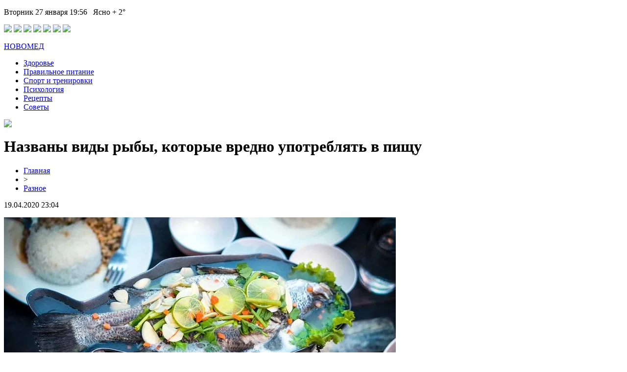

--- FILE ---
content_type: text/html; charset=UTF-8
request_url: http://novomed07.ru/nazvany-vidy-ryby-kotorye-vredno-upotreblyat-v-pishhu/
body_size: 8545
content:
<!DOCTYPE html PUBLIC "-//W3C//DTD XHTML 1.0 Transitional//EN" "http://www.w3.org/TR/xhtml1/DTD/xhtml1-transitional.dtd">
<html xmlns="http://www.w3.org/1999/xhtml">
<head>
<meta http-equiv="Content-Type" content="text/html; charset=utf-8" />

<title>Названы виды рыбы, которые вредно употреблять в пищу</title>
<meta name="description" content="С ними стоит быть осторожнее. Экология необратимо меняется, и многие продукты становятся токсичными и опасными. В первую очередь это касается рыбы и морепродуктов, передает novomed07.ru со ссылкой на Телеграф. Сом. Если сома поймал не ваш папа-рыбак в пруду на даче, то почти наверняка он будет напичкан антибиотиками." />
<meta name="keywords" content="Названы, виды, рыбы, которые, вредно, употреблять, пищу" />

<link rel="icon" href="http://novomed07.ru/favicon.png" type="image/png" />
<link rel="stylesheet" href="http://novomed07.ru/wp-content/themes/site/style.css" type="text/css" />
<link href='http://fonts.googleapis.com/css?family=Cuprum:400,400italic&subset=cyrillic' rel='stylesheet' type='text/css'><meta name='robots' content='max-image-preview:large' />
<style id='classic-theme-styles-inline-css' type='text/css'>
/*! This file is auto-generated */
.wp-block-button__link{color:#fff;background-color:#32373c;border-radius:9999px;box-shadow:none;text-decoration:none;padding:calc(.667em + 2px) calc(1.333em + 2px);font-size:1.125em}.wp-block-file__button{background:#32373c;color:#fff;text-decoration:none}
</style>
<style id='global-styles-inline-css' type='text/css'>
body{--wp--preset--color--black: #000000;--wp--preset--color--cyan-bluish-gray: #abb8c3;--wp--preset--color--white: #ffffff;--wp--preset--color--pale-pink: #f78da7;--wp--preset--color--vivid-red: #cf2e2e;--wp--preset--color--luminous-vivid-orange: #ff6900;--wp--preset--color--luminous-vivid-amber: #fcb900;--wp--preset--color--light-green-cyan: #7bdcb5;--wp--preset--color--vivid-green-cyan: #00d084;--wp--preset--color--pale-cyan-blue: #8ed1fc;--wp--preset--color--vivid-cyan-blue: #0693e3;--wp--preset--color--vivid-purple: #9b51e0;--wp--preset--gradient--vivid-cyan-blue-to-vivid-purple: linear-gradient(135deg,rgba(6,147,227,1) 0%,rgb(155,81,224) 100%);--wp--preset--gradient--light-green-cyan-to-vivid-green-cyan: linear-gradient(135deg,rgb(122,220,180) 0%,rgb(0,208,130) 100%);--wp--preset--gradient--luminous-vivid-amber-to-luminous-vivid-orange: linear-gradient(135deg,rgba(252,185,0,1) 0%,rgba(255,105,0,1) 100%);--wp--preset--gradient--luminous-vivid-orange-to-vivid-red: linear-gradient(135deg,rgba(255,105,0,1) 0%,rgb(207,46,46) 100%);--wp--preset--gradient--very-light-gray-to-cyan-bluish-gray: linear-gradient(135deg,rgb(238,238,238) 0%,rgb(169,184,195) 100%);--wp--preset--gradient--cool-to-warm-spectrum: linear-gradient(135deg,rgb(74,234,220) 0%,rgb(151,120,209) 20%,rgb(207,42,186) 40%,rgb(238,44,130) 60%,rgb(251,105,98) 80%,rgb(254,248,76) 100%);--wp--preset--gradient--blush-light-purple: linear-gradient(135deg,rgb(255,206,236) 0%,rgb(152,150,240) 100%);--wp--preset--gradient--blush-bordeaux: linear-gradient(135deg,rgb(254,205,165) 0%,rgb(254,45,45) 50%,rgb(107,0,62) 100%);--wp--preset--gradient--luminous-dusk: linear-gradient(135deg,rgb(255,203,112) 0%,rgb(199,81,192) 50%,rgb(65,88,208) 100%);--wp--preset--gradient--pale-ocean: linear-gradient(135deg,rgb(255,245,203) 0%,rgb(182,227,212) 50%,rgb(51,167,181) 100%);--wp--preset--gradient--electric-grass: linear-gradient(135deg,rgb(202,248,128) 0%,rgb(113,206,126) 100%);--wp--preset--gradient--midnight: linear-gradient(135deg,rgb(2,3,129) 0%,rgb(40,116,252) 100%);--wp--preset--font-size--small: 13px;--wp--preset--font-size--medium: 20px;--wp--preset--font-size--large: 36px;--wp--preset--font-size--x-large: 42px;--wp--preset--spacing--20: 0.44rem;--wp--preset--spacing--30: 0.67rem;--wp--preset--spacing--40: 1rem;--wp--preset--spacing--50: 1.5rem;--wp--preset--spacing--60: 2.25rem;--wp--preset--spacing--70: 3.38rem;--wp--preset--spacing--80: 5.06rem;--wp--preset--shadow--natural: 6px 6px 9px rgba(0, 0, 0, 0.2);--wp--preset--shadow--deep: 12px 12px 50px rgba(0, 0, 0, 0.4);--wp--preset--shadow--sharp: 6px 6px 0px rgba(0, 0, 0, 0.2);--wp--preset--shadow--outlined: 6px 6px 0px -3px rgba(255, 255, 255, 1), 6px 6px rgba(0, 0, 0, 1);--wp--preset--shadow--crisp: 6px 6px 0px rgba(0, 0, 0, 1);}:where(.is-layout-flex){gap: 0.5em;}:where(.is-layout-grid){gap: 0.5em;}body .is-layout-flex{display: flex;}body .is-layout-flex{flex-wrap: wrap;align-items: center;}body .is-layout-flex > *{margin: 0;}body .is-layout-grid{display: grid;}body .is-layout-grid > *{margin: 0;}:where(.wp-block-columns.is-layout-flex){gap: 2em;}:where(.wp-block-columns.is-layout-grid){gap: 2em;}:where(.wp-block-post-template.is-layout-flex){gap: 1.25em;}:where(.wp-block-post-template.is-layout-grid){gap: 1.25em;}.has-black-color{color: var(--wp--preset--color--black) !important;}.has-cyan-bluish-gray-color{color: var(--wp--preset--color--cyan-bluish-gray) !important;}.has-white-color{color: var(--wp--preset--color--white) !important;}.has-pale-pink-color{color: var(--wp--preset--color--pale-pink) !important;}.has-vivid-red-color{color: var(--wp--preset--color--vivid-red) !important;}.has-luminous-vivid-orange-color{color: var(--wp--preset--color--luminous-vivid-orange) !important;}.has-luminous-vivid-amber-color{color: var(--wp--preset--color--luminous-vivid-amber) !important;}.has-light-green-cyan-color{color: var(--wp--preset--color--light-green-cyan) !important;}.has-vivid-green-cyan-color{color: var(--wp--preset--color--vivid-green-cyan) !important;}.has-pale-cyan-blue-color{color: var(--wp--preset--color--pale-cyan-blue) !important;}.has-vivid-cyan-blue-color{color: var(--wp--preset--color--vivid-cyan-blue) !important;}.has-vivid-purple-color{color: var(--wp--preset--color--vivid-purple) !important;}.has-black-background-color{background-color: var(--wp--preset--color--black) !important;}.has-cyan-bluish-gray-background-color{background-color: var(--wp--preset--color--cyan-bluish-gray) !important;}.has-white-background-color{background-color: var(--wp--preset--color--white) !important;}.has-pale-pink-background-color{background-color: var(--wp--preset--color--pale-pink) !important;}.has-vivid-red-background-color{background-color: var(--wp--preset--color--vivid-red) !important;}.has-luminous-vivid-orange-background-color{background-color: var(--wp--preset--color--luminous-vivid-orange) !important;}.has-luminous-vivid-amber-background-color{background-color: var(--wp--preset--color--luminous-vivid-amber) !important;}.has-light-green-cyan-background-color{background-color: var(--wp--preset--color--light-green-cyan) !important;}.has-vivid-green-cyan-background-color{background-color: var(--wp--preset--color--vivid-green-cyan) !important;}.has-pale-cyan-blue-background-color{background-color: var(--wp--preset--color--pale-cyan-blue) !important;}.has-vivid-cyan-blue-background-color{background-color: var(--wp--preset--color--vivid-cyan-blue) !important;}.has-vivid-purple-background-color{background-color: var(--wp--preset--color--vivid-purple) !important;}.has-black-border-color{border-color: var(--wp--preset--color--black) !important;}.has-cyan-bluish-gray-border-color{border-color: var(--wp--preset--color--cyan-bluish-gray) !important;}.has-white-border-color{border-color: var(--wp--preset--color--white) !important;}.has-pale-pink-border-color{border-color: var(--wp--preset--color--pale-pink) !important;}.has-vivid-red-border-color{border-color: var(--wp--preset--color--vivid-red) !important;}.has-luminous-vivid-orange-border-color{border-color: var(--wp--preset--color--luminous-vivid-orange) !important;}.has-luminous-vivid-amber-border-color{border-color: var(--wp--preset--color--luminous-vivid-amber) !important;}.has-light-green-cyan-border-color{border-color: var(--wp--preset--color--light-green-cyan) !important;}.has-vivid-green-cyan-border-color{border-color: var(--wp--preset--color--vivid-green-cyan) !important;}.has-pale-cyan-blue-border-color{border-color: var(--wp--preset--color--pale-cyan-blue) !important;}.has-vivid-cyan-blue-border-color{border-color: var(--wp--preset--color--vivid-cyan-blue) !important;}.has-vivid-purple-border-color{border-color: var(--wp--preset--color--vivid-purple) !important;}.has-vivid-cyan-blue-to-vivid-purple-gradient-background{background: var(--wp--preset--gradient--vivid-cyan-blue-to-vivid-purple) !important;}.has-light-green-cyan-to-vivid-green-cyan-gradient-background{background: var(--wp--preset--gradient--light-green-cyan-to-vivid-green-cyan) !important;}.has-luminous-vivid-amber-to-luminous-vivid-orange-gradient-background{background: var(--wp--preset--gradient--luminous-vivid-amber-to-luminous-vivid-orange) !important;}.has-luminous-vivid-orange-to-vivid-red-gradient-background{background: var(--wp--preset--gradient--luminous-vivid-orange-to-vivid-red) !important;}.has-very-light-gray-to-cyan-bluish-gray-gradient-background{background: var(--wp--preset--gradient--very-light-gray-to-cyan-bluish-gray) !important;}.has-cool-to-warm-spectrum-gradient-background{background: var(--wp--preset--gradient--cool-to-warm-spectrum) !important;}.has-blush-light-purple-gradient-background{background: var(--wp--preset--gradient--blush-light-purple) !important;}.has-blush-bordeaux-gradient-background{background: var(--wp--preset--gradient--blush-bordeaux) !important;}.has-luminous-dusk-gradient-background{background: var(--wp--preset--gradient--luminous-dusk) !important;}.has-pale-ocean-gradient-background{background: var(--wp--preset--gradient--pale-ocean) !important;}.has-electric-grass-gradient-background{background: var(--wp--preset--gradient--electric-grass) !important;}.has-midnight-gradient-background{background: var(--wp--preset--gradient--midnight) !important;}.has-small-font-size{font-size: var(--wp--preset--font-size--small) !important;}.has-medium-font-size{font-size: var(--wp--preset--font-size--medium) !important;}.has-large-font-size{font-size: var(--wp--preset--font-size--large) !important;}.has-x-large-font-size{font-size: var(--wp--preset--font-size--x-large) !important;}
.wp-block-navigation a:where(:not(.wp-element-button)){color: inherit;}
:where(.wp-block-post-template.is-layout-flex){gap: 1.25em;}:where(.wp-block-post-template.is-layout-grid){gap: 1.25em;}
:where(.wp-block-columns.is-layout-flex){gap: 2em;}:where(.wp-block-columns.is-layout-grid){gap: 2em;}
.wp-block-pullquote{font-size: 1.5em;line-height: 1.6;}
</style>
<script type="text/javascript" id="wp-postviews-cache-js-extra">
/* <![CDATA[ */
var viewsCacheL10n = {"admin_ajax_url":"http:\/\/novomed07.ru\/wp-admin\/admin-ajax.php","post_id":"1204"};
/* ]]> */
</script>
<script type="text/javascript" src="http://novomed07.ru/wp-content/plugins/post-views-counter-x/postviews-cache.js?ver=6.5.5" id="wp-postviews-cache-js"></script>
<link rel="canonical" href="http://novomed07.ru/nazvany-vidy-ryby-kotorye-vredno-upotreblyat-v-pishhu/" />
<link rel="alternate" type="application/json+oembed" href="http://novomed07.ru/wp-json/oembed/1.0/embed?url=http%3A%2F%2Fnovomed07.ru%2Fnazvany-vidy-ryby-kotorye-vredno-upotreblyat-v-pishhu%2F" />
<link rel="alternate" type="text/xml+oembed" href="http://novomed07.ru/wp-json/oembed/1.0/embed?url=http%3A%2F%2Fnovomed07.ru%2Fnazvany-vidy-ryby-kotorye-vredno-upotreblyat-v-pishhu%2F&#038;format=xml" />
</head>

<body>

<div id="inheader">
<div id="headtop">
	<div id="headtopleft">
		<p>Вторник 27 января 19:56&nbsp;&nbsp;&nbsp;Ясно + 2°</p>
	</div>
	<div id="headtopright">
				<div class="midsoc">
			<img src="http://novomed07.ru/wp-content/themes/site/images/1.png" />
			<img src="http://novomed07.ru/wp-content/themes/site/images/2.png" />
			<img src="http://novomed07.ru/wp-content/themes/site/images/3.png" />
			<img src="http://novomed07.ru/wp-content/themes/site/images/4.png" />
			<img src="http://novomed07.ru/wp-content/themes/site/images/5.png" />
			<img src="http://novomed07.ru/wp-content/themes/site/images/6.png" />
			<img src="http://novomed07.ru/wp-content/themes/site/images/7.png" />
		</div>
	</div>
</div>

<div id="headmid">
	<div id="headlogo">
		<p><a href="http://novomed07.ru/" title="НОВОМЕД &#8212; советы по ЗОЖ">НОВОМЕД</a></p>
	</div>
	<div id="headmenu">
		<ul>
			<li><a href="http://novomed07.ru/razno/">Здоровье</a></li>
			<li><a href="http://novomed07.ru/index.php?s=питание">Правильное питание</a></li>
			<li><a href="http://novomed07.ru/index.php?s=спорт">Спорт и тренировки</a></li>
			<li><a href="http://novomed07.ru/index.php?s=псих">Психология</a></li>
			<li><a href="http://novomed07.ru/index.php?s=рецепт">Рецепты</a></li>
			<li><a href="http://novomed07.ru/index.php?s=совет">Советы</a></li>
		</ul>
		<div class="poisk"><img src="http://novomed07.ru/wp-content/themes/site/images/poisk.png" /></div>
	</div>	
</div>
</div>

<div id="main">
<div id="content">
<div id="incontent">
	<h1>Названы виды рыбы, которые вредно употреблять в пищу</h1>
	<div class="inlenta">
		<div id="breadcrumb"><ul><li><a href="http://novomed07.ru">Главная</a></li><li>&gt;</li><li><a href="http://novomed07.ru/razno/">Разное</a></li></ul></div>		<div id="datecont">19.04.2020 23:04</div>
	</div>
			
	<div id="samtext">
							<p><img decoding="async" src="https://i0.wp.com/hronika.info/wp-content/uploads/2020/04/ryba.jpg" alt="Названы виды рыбы, которые вредно употреблять в пищу" title="Названы виды рыбы, которые вредно употреблять в пищу"/></p>
<p><strong>С ними стоит быть осторожнее.</strong></p>
<p>Экология необратимо меняется, и многие продукты становятся токсичными и опасными. В первую очередь это касается рыбы и морепродуктов, передает novomed07.ru со ссылкой на Телеграф.</p>
<p><strong>Сом.</strong> Если сома поймал не ваш папа-рыбак в пруду на даче, то почти наверняка он будет напичкан антибиотиками. Такова уж специфика выращивания этой рыбы. Особенно этим грешат во Вьетнаме, где из сома производится множество полуфабрикатов. При этом на упаковках нет пометки о том, что рыба выращена в подобных условиях, и влияние антибиотиков на ваш организм после употребления такого продукта будет сюрпризом.</p>
<p><strong>Осетровая икра</strong>. Черная икра — дорогое удовольствие в наших широтах. Тем обиднее узнавать о том, что этот продукт в последнее время подвергается разрушительному влиянию изменений окружающей среды. Осетровые породы рыб разводятся в тесноте и загрязненной из-за строительства плотин воде. А так как икра сравнительно долго вызревает до того, как ее можно изъять, все токсины и пестициды она очень хорошо впитывает. Получается, что действительно полезную икру теперь можно добыть только браконьерским способом. Но лучше в этом не участвовать.</p>
<p><strong>Треска</strong>. Мировые запасы трески вообще рухнули еще в середине 90-х. И этот факт не мог не отразиться на общем качестве этой рыбы. Если вы видите на полках магазинов атлантическую треску, знайте, это либо искажение информации, потому что в Атлантике уже давно кризис в отношении этой рыбы из-за халатности в ведении рыбного хозяйства. Либо же вам предлагают один из редких выловленных там экземпляров. Скорее всего, мясо рыбы перегружено вредными веществами.</p>
<p><strong>Угорь</strong>. Мясо, без которого не обходится практически ни одно блюдо азиатской кухни, оказывается, крайне небезопасно для здоровья. В Угре накапливаются полихлорированные бифинилы. И если вас не убеждает жуткое звучание этого термина, просто знайте, что это вещество крайне разрушительно влияет на печень и почки, а также может вызвать рак. Его токсичность губительна не только сама по себе, но и своей способностью накапливаться в жировой ткани.</p>
<p><strong>Креветки</strong>. Химические вещества, которые используют западные компании для очистки креветок после отлова, довольно вредны. Кроме того, креветку варят прямо на рыболовецких судах и там же замораживают. Поэтому в расфасовке часто можно встретить посторонние фрагменты — волосы, кусочки насекомых и даже крысиные хвосты.</p>
<p><strong>Камбала</strong>. Популяция атлантической камбалы находится сейчас в таком плачевном состоянии, что составляет лишь 1% от того количества рыбы, которого было бы достаточно для устойчивого промышленного рыболовства. Все особи заражены пестицидами и в силу малочисленности популяции не пригодны для употребления.</p>
<p><strong>Лосось</strong>. Рост заболеваний и паразитов — это те проблемы, с которыми сегодня сталкиваются лососевые фермы повсеместно. Из-за жажды наживы владельцы экономят пространство и разводят рыб в тесноте, применяют для очищения от паразитов антибиотики и пестициды. Кроме того, с 2015 года в продажу поступает генетически модифицированный лосось, о чем, чаще всего, не делают соответствующих помет на упаковке.</p>
<p><strong>Камчатский краб</strong>. Из-за своеобразного питания этого животного его мясо может быть заражено опасными для человека бактериями, которые вызывают потерю зрения и слуха. Также в крабе могут накапливаться токсины, которые вызывают отравление. В последнее время из-за не слишком жесткого контроля производства эта опасность усилилась.</p>
<p><strong>Акула</strong>. Мясо акулы — деликатес для наших широт. И это, похоже, к лучшему. Из-за своеобразного рациона этой рыбы и из-за того, что она является наиболее агрессивным хищником, поедающим все на своем пути, она может быть носителем крупных доз ртути. Ртуть накапливается в мясе, не нанося вреда самой акуле, а вот человеку, употребляющему ее в пищу, навредить вполне способна.</p>
<p><strong>Атлантический большеголов</strong>. Это не частый гость на нашем столе, но стоит знать об опасности его мяса, когда в ресторане с экзотической кухней нам предложат выбрать между рыбой и мясом. Во-первых, любой выловленный большеголов — скорее всего жертва браконьеров. Популяция этой рыбы очень истощена. Во-вторых, браконьерские поставки — это непроверенный на наличие паразитов и загрязнений товар. Поэтому не стоит удивляться, если попробовав безусловно вкусное мясо большеголова, вы через некоторое время обнаружите у себя в желудке огромного червя.</p>
<p><strong>Читайте также: Инфекционист из Киева рассказал, какая у него зарплата</strong></p>
<p><strong>Тунец</strong>. Недавно проведенный анализ показал, что из всех видов рыбы именно тунец характеризуется самыми большими отложениями ртути. К тому же популяция тунца, например, а Атлантическом океане, находится уже на грани исчезновения. И если не остановить его чрезмерное потребление, скоро у нас не будет никакого тунца — ни ртутного, ни чистого.</p>
<p><strong>Сибас</strong>. Морской окунь, или сибас — в особенности чилийский — это чаще всего незаконно добытая рыба, не прошедшая должного санитарного контроля. При том, что это главный ресторанный хит — не стоит всецело доверять его качеству.</p>
<p><!--noindex--><a href="http://novomed07.ru/red.php?https://hronika.info/medicina/710400-nazvany-vidy-ryby-kotorye-vredno-est/" rel="nofollow noopener noreferrer" target="_blank">Источник</a><!--/noindex--></p>
		
			</div>	

<div id="alsor">
<p><img src="http://novomed07.ru/wp-content/themes/site/images/li.png" width="6" height="9" style="margin-right:6px;" /><a href="http://novomed07.ru/uzi-pri-beremennosti-okno-v-mir-budushhego-malysha/">УЗИ при беременности: окно в мир будущего малыша</a></p>
<p><img src="http://novomed07.ru/wp-content/themes/site/images/li.png" width="6" height="9" style="margin-right:6px;" /><a href="http://novomed07.ru/idealnaya-boroda-ruchnoj-metod-fue-bez-shramov/">Идеальная борода: ручной метод FUE без шрамов</a></p>
<p><img src="http://novomed07.ru/wp-content/themes/site/images/li.png" width="6" height="9" style="margin-right:6px;" /><a href="http://novomed07.ru/shkola-gde-oge-stanovitsya-legkim-ispytaniem/">Школа, где ОГЭ становится легким испытанием</a></p>
<p><img src="http://novomed07.ru/wp-content/themes/site/images/li.png" width="6" height="9" style="margin-right:6px;" /><a href="http://novomed07.ru/lazernaya-epilyacziya-iskusstvo-dostizheniya-idealnoj-kozhi/">Лазерная эпиляция: Искусство достижения идеальной кожи</a></p>
<p><img src="http://novomed07.ru/wp-content/themes/site/images/li.png" width="6" height="9" style="margin-right:6px;" /><a href="http://novomed07.ru/podgotovka-k-eko-analizy-i-sroki-korrekczii-narushenij/">Подготовка к ЭКО. Анализы и сроки коррекции нарушений</a></p>
</div>


</div>
</div>

<div id="sidebar">


<div class="sidka">
	<div class="sideother">
			<p><a href="http://novomed07.ru/uzi-pri-beremennosti-okno-v-mir-budushhego-malysha/">УЗИ при беременности: окно в мир будущего малыша</a><br/><span>19:01</span></p>
			<p><a href="http://novomed07.ru/idealnaya-boroda-ruchnoj-metod-fue-bez-shramov/">Идеальная борода: ручной метод FUE без шрамов</a><br/><span>20:20</span></p>
			<p><a href="http://novomed07.ru/shkola-gde-oge-stanovitsya-legkim-ispytaniem/">Школа, где ОГЭ становится легким испытанием</a><br/><span>18:32</span></p>
			<p><a href="http://novomed07.ru/lazernaya-epilyacziya-iskusstvo-dostizheniya-idealnoj-kozhi/">Лазерная эпиляция: Искусство достижения идеальной кожи</a><br/><span>01:08</span></p>
			<p><a href="http://novomed07.ru/podgotovka-k-eko-analizy-i-sroki-korrekczii-narushenij/">Подготовка к ЭКО. Анализы и сроки коррекции нарушений</a><br/><span>21:20</span></p>
			<p><a href="http://novomed07.ru/sekrety-siyayushhej-ulybki-professionalnyj-uhod-za-zubami/">Секреты сияющей улыбки: профессиональный уход за зубами</a><br/><span>01:44</span></p>
			<p><a href="http://novomed07.ru/formaty-konsultaczij-v-onlajn-psihoterapii/">Форматы консультаций в онлайн психотерапии</a><br/><span>00:47</span></p>
			<p><a href="http://novomed07.ru/lazernaya-epilyacziya-vash-put-k-idealnoj-gladkosti/">Лазерная эпиляция: ваш путь к идеальной гладкости</a><br/><span>02:18</span></p>
			<p><a href="http://novomed07.ru/lazernaya-epilyacziya-sekrety-eyo-populyarnosti-sredi-zhenshhin/">Лазерная эпиляция: секреты её популярности среди женщин</a><br/><span>20:40</span></p>
			<p><a href="http://novomed07.ru/gladkost-kozhi-sekrety-lazernoj-epilyaczii-v-moskve/">Гладкость кожи: секреты лазерной эпиляции в Москве</a><br/><span>20:25</span></p>
			<p><a href="http://novomed07.ru/kogda-zrenie-mozhno-spasti-chto-vazhno-znat/">Когда зрение можно спасти. Что важно знать об отслойке сетчатки и возможностях современной хирургии</a><br/><span>01:59</span></p>
			<p><a href="http://novomed07.ru/kak-sovremennaya-pomogaet-stat-roditelyami/">Суррогатное материнство: как современная медицина помогает стать родителями</a><br/><span>02:34</span></p>
			<p><a href="http://novomed07.ru/zagadochnoe-iskusstvo-donorstva-yajczekletok-v-moskve/">Загадочное искусство донорства яйцеклеток в Москве</a><br/><span>02:32</span></p>
			<p><a href="http://novomed07.ru/estetika-bez-granicz-issleduem-tehnologii-lazernoj-epilyaczii/">Эстетика без границ: исследуем технологии лазерной эпиляции</a><br/><span>21:11</span></p>
			<p><a href="http://novomed07.ru/lazernaya-estetika-novejshie-gorizonty-s-elos/">Лазерная эстетика: Новейшие горизонты с Элос</a><br/><span>20:37</span></p>
			<p><a href="http://novomed07.ru/lazernaya-epilyacziya-tajny-aleksandritovogo-metoda/">Лазерная эпиляция: Тайны александритового метода</a><br/><span>22:35</span></p>
			<p><a href="http://novomed07.ru/lazernaya-epilyacziya-tonkosti-obrabotki-individualnyh-zon/">Лазерная эпиляция: тонкости обработки индивидуальных зон</a><br/><span>22:24</span></p>
			<p><a href="http://novomed07.ru/rim-dent-stomatologiya-na-nekrasovke/">RIM-DENT - стоматология на Некрасовке</a><br/><span>19:52</span></p>
					<p><a href="http://novomed07.ru/stalo-izvestno-skolko-pugacheva-zarabotala-za-kareru/">Стало известно, сколько Пугачева заработала за карьеру</a><br/><span>00:06</span></p>
			<p><a href="http://novomed07.ru/tina-karol-primeryala-yarko-zheltoe-plate-s-glubokim-dekolte/">Тина Кароль примеряла ярко-желтое платье с глубоким декольте</a><br/><span>23:06</span></p>
			<p><a href="http://novomed07.ru/reports.html">Отчеты по Википедии</a><br/><span>23:04</span></p>
	</div>
</div>
	

</div>
</div>


<div id="footmenu">
	<ul>
			<li><a href="http://novomed07.ru/razno/">Здоровье</a></li>
			<li><a href="http://novomed07.ru/index.php?s=питан">Правильное питание</a></li>
			<li><a href="http://novomed07.ru/index.php?s=спорт">Спорт и тренировки</a></li>
			<li><a href="http://novomed07.ru/index.php?s=псих">Психология</a></li>
			<li><a href="http://novomed07.ru/index.php?s=рецепт">Рецепты</a></li>
			<li><a href="http://novomed07.ru/index.php?s=совет">Советы</a></li>
		<li><a href="http://novomed07.ru/sobi/">События</a></li>
	</ul>
</div>

<div id="footfoot">
		2026 &copy; "<a href="http://novomed07.ru/">НОВОМЕД &#8212; советы по ЗОЖ</a>". Все права защищены. <a href="http://novomed07.ru/sitemap.xml">Карта сайта</a> | <a href="http://novomed07.ru/sitemapx.xml">SM</a>. <img src="http://1by.by/mails/novomed07ru.png" />
</div>

<!--noindex-->
<img src="https://mc.yandex.ru/watch/53961964" style="position:absolute; left:-9999px;" alt="" /><!--/noindex-->

</body>

</html>